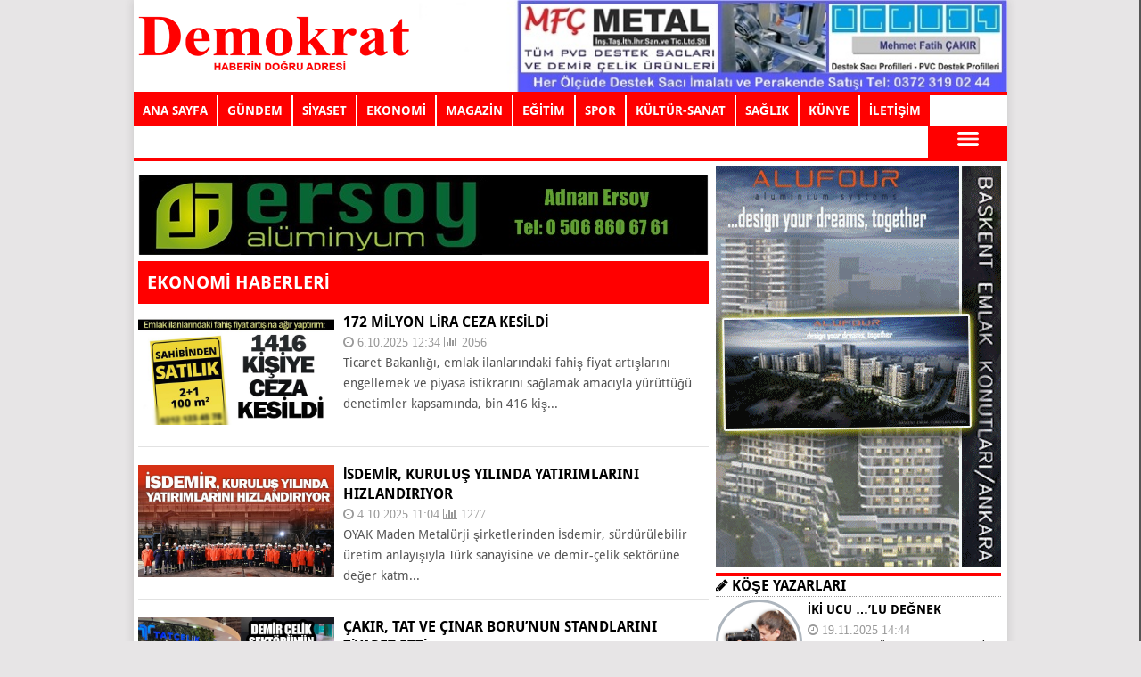

--- FILE ---
content_type: text/html; Charset=utf-8
request_url: http://www.ereglidemokratmedya.com/kategori/ekonomi/?cat=3&Sayfa=8
body_size: 25159
content:
<!DOCTYPE html>
<html lang="tr-TR" itemscope itemtype="http://schema.org/WebPage"
prefix="og: http://ogp.me/ns#" >
<head>
<meta charset="UTF-8">
<meta name="viewport" content="width=device-width, initial-scale=1.0" />
<meta name="robots" content="noindex">
<title>Ekonomi Haberleri - Kdz.Ereğli Demokrat Medya</title>
<meta name="description" content="Zonguldak ve Kdz.Ereğli ile ilgili en güncel Ekonomi haberlerini Kdz.Ereğli Demokrat Medya web sitesinden takip edin."/>
<link rel="canonical" href="http://www.ereglidemokratmedya.com/kategori/Ekonomi/"/>
<meta property="og:title" content="Ekonomi Haberleri - Kdz.Ereğli Demokrat Medya"/>
<meta property="og:type" content="website"/>
<meta property="og:url" content="http://www.ereglidemokratmedya.com/kategori/Ekonomi/"/>
<meta property="og:image" content="http://www.ereglidemokratmedya.com/images/logo.jpg"/>
<meta property="og:site_name" content="Ekonomi Haberleri - Kdz.Ereğli Demokrat Medya"/>
<meta property="og:description" content="Zonguldak ve Kdz.Ereğli ile ilgili en güncel Ekonomi haberlerini Kdz.Ereğli Demokrat Medya web sitesinden takip edin."/>
<meta name="twitter:card" content="summary"/>
<meta name="twitter:title" content="Ekonomi Haberleri - Kdz.Ereğli Demokrat Medya"/>
<meta name="twitter:description" content="Zonguldak ve Kdz.Ereğli ile ilgili en güncel Ekonomi haberlerini Kdz.Ereğli Demokrat Medya web sitesinden takip edin."/>
<meta name="twitter:image" content="http://www.ereglidemokratmedya.com/images/logo.jpg"/>
<meta itemprop="image" content="http://www.ereglidemokratmedya.com/images/logo.jpg"/>
<style>@font-face{font-family:'Droid Sans';font-display:block;font-style:normal;font-weight:400;src:local('Droid Sans Regular'),local('DroidSans-Regular'),url(https://fonts.gstatic.com/s/droidsans/v8/SlGVmQWMvZQIdix7AFxXkHNSbQ.woff2) format('woff2');unicode-range:U+0000-00FF,U+0131,U+0152-0153,U+02BB-02BC,U+02C6,U+02DA,U+02DC,U+2000-206F,U+2074,U+20AC,U+2122,U+2191,U+2193,U+2212,U+2215,U+FEFF,U+FFFD}@font-face{font-family:'Droid Sans';font-display:block;font-style:normal;font-weight:700;src:local('Droid Sans Bold'),local('DroidSans-Bold'),url(https://fonts.gstatic.com/s/droidsans/v8/SlGWmQWMvZQIdix7AFxXmMh3eDs1Zw.woff2) format('woff2');unicode-range:U+0000-00FF,U+0131,U+0152-0153,U+02BB-02BC,U+02C6,U+02DA,U+02DC,U+2000-206F,U+2074,U+20AC,U+2122,U+2191,U+2193,U+2212,U+2215,U+FEFF,U+FFFD}</style>
<script>performance.mark("stylesheets done blocking");</script>
<link rel="stylesheet" href="//www.ereglidemokratmedya.com/css/demokrat.min.css">
<link rel="icon" href="//www.ereglidemokratmedya.com/favicon.ico" type="image/x-icon"/>
<link rel="shortcut icon" href="//www.ereglidemokratmedya.com/favicon.ico" type="image/x-icon"/>
<link rel="alternate" type="application/rss+xml" title="Ereğli Demokrat Medya RSS Akışı" href="http://www.ereglidemokratmedya.com/rss/" />
<script src="//www.ereglidemokratmedya.com/js/1.9.1/jquery.min.js"></script>
<link rel="stylesheet" href="/css/font-awesome.min.css">
<link rel="stylesheet" href="//www.ereglidemokratmedya.com/css/owl.carousel.min.css">
<script src="//www.ereglidemokratmedya.com/js/owl.carousel.min.js"></script>
<script>function openNav(){document.getElementById("mySidenav").style.width="250px"}function closeNav(){document.getElementById("mySidenav").style.width="0"}</script>
<link rel="stylesheet"  href="/css/lightslider.css"/>
<script src="/js/lightslider.js"></script> 
<script>
$(document).ready(function() {
$('#imageGallery').lightSlider({
gallery:true,
item:1,
loop:true,
auto:true,
thumbItem:6,
slideMargin:0,
pause:4000,
enableDrag: true,
pauseOnHover: true,
currentPagerPosition:'left',
onSliderLoad: function(el) {
el.lightGallery({
selector: '#imageGallery .lslide'
});
}   
});  
});
</script>
</head>
<body>

<div id="main">
<div class="ust"><a href="/" title="EREĞLİ DEMOKRAT"><img class="logo" src="/images/logo.png" alt="EREĞLİ DEMOKRAT"></a><img class="r1" src="/reklam/1062025173627.jpg"/></div>
<div class="clear"></div><div id="mySidenav" class="sidenav">
<ul><li><a href="javascript:void(0)" class="closebtn" onclick="closeNav()">&times;</a></li>
<li>
<form action="/arama/" method="post">
<input type="text" class="searchinput" name="q" autocomplete="off" placeholder="Haber ara..">
</form>
</li>
<li><a href="http://www.ereglidemokratmedya.com/" target="_blank">Ana Sayfa</a></li>
<li><a href="http://www.ereglidemokratmedya.com/kategori/gundem/" target="_blank">Gündem</a></li>
<li><a href="http://www.ereglidemokratmedya.com/kategori/siyaset/" target="_blank">Siyaset</a></li>
<li><a href="http://www.ereglidemokratmedya.com/kategori/ekonomi/" target="_blank">Ekonomi</a></li>
<li><a href="http://www.ereglidemokratmedya.com/kategori/magazin/" target="_blank">Magazin</a></li>
<li><a href="http://www.ereglidemokratmedya.com/kategori/egitim/" target="_blank">Eğitim</a></li>
<li><a href="http://www.ereglidemokratmedya.com/kategori/spor/" target="_blank">Spor</a></li>
<li><a href="http://www.ereglidemokratmedya.com/kategori/kultur-sanat/" target="_blank">Kültür-Sanat</a></li>
<li><a href="http://www.ereglidemokratmedya.com/kunye/" target="_blank">Künye</a></li>
<li><a href="http://www.ereglidemokratmedya.com/iletisim/" target="_blank">İletişim</a></li>
<li><a href="https://www.facebook.com/Ere%C4%9Fli-Demokrat-Gazetesi-435067610208877/" target="_blank" class="fa fa-facebook" style="width:10px;float:left;"></a><a href="https://twitter.com/ereglidemokrat" target="_blank" class="fa fa-twitter" style="width:10px;float:left;"></a><a href="https://www.youtube.com/channel/UCzoPzJ1Pc9YLIXZe75QtniQ" target="_blank" class="fa fa-youtube" style="width:10px;float:left;"></a><a href="/rss/" target="_blank" class="fa fa-rss" style="width:10px;float:left;"></a></li>
</ul>
</div>
<div class="d-menu">
<div class="search-box"><form action="/arama/" method="post">
<input type="text" class="searchinput" name="q" autocomplete="off" placeholder="Haber ara..">
</form></div>
<div class="d-menu-div" onclick="window.open('http://www.ereglidemokratmedya.com/');">ANA SAYFA</div>
<div class="d-menu-div" onclick="window.open('http://www.ereglidemokratmedya.com/kategori/gundem/');">GÜNDEM</div>
<div class="d-menu-div" onclick="window.open('http://www.ereglidemokratmedya.com/kategori/siyaset/');">SİYASET</div>
<div class="d-menu-div" onclick="window.open('http://www.ereglidemokratmedya.com/kategori/ekonomi/');">EKONOMİ</div>
<div class="d-menu-div" onclick="window.open('http://www.ereglidemokratmedya.com/kategori/magazin/');">MAGAZİN</div>
<div class="d-menu-div" onclick="window.open('http://www.ereglidemokratmedya.com/kategori/egitim/');">EĞİTİM</div>
<div class="d-menu-div" onclick="window.open('http://www.ereglidemokratmedya.com/kategori/spor/');">SPOR</div>
<div class="d-menu-div" onclick="window.open('http://www.ereglidemokratmedya.com/kategori/kultur-sanat/');">KÜLTÜR-SANAT</div>
<div class="d-menu-div" onclick="window.open('http://www.ereglidemokratmedya.com/kategori/saglik/');">SAĞLIK</div>
<div class="d-menu-div" onclick="window.open('http://www.ereglidemokratmedya.com/kunye/');">KÜNYE</div>
<div class="d-menu-div" onclick="window.open('http://www.ereglidemokratmedya.com/iletisim/');">İLETİŞİM</div>
<div class="Nav">
<a onclick="openNav()" style="cursor: pointer;"><img src="http://www.ereglidemokratmedya.com/images/menu.png" width="24"/></a>
</div>
</div><div style="clear:both"></div>
<div class="content">
<img style="margin-top:10px;max-width:640px;width:100%;" src="/reklam/15122025164752.jpg" />
<div style="background-color:red;padding:10px;"><h1 style="color:#fff;">Ekonomi Haberleri</h1></div>

<div class="list"><div class="onizleme"><a href="/172-milyon-lira-ceza-kesildi-98358.html"><img class="onizleme" style="max-height:146px;" src="http://www.ereglidemokratmedya.com/image/haber/2025/10/172-milyon-lira-ceza-kesildi-6102025123426.jpg" onerror="this.src='/img/no-image-x.jpg';" alt="172 milyon lira ceza kesildi" /></a></div><div><h2><a href="/172-milyon-lira-ceza-kesildi-98358.html">172 milyon lira ceza kesildi</a></h2>
<i class="fa fa-clock-o" aria-hidden="true"> 6.10.2025 12:34</i> <i class="fa fa-bar-chart" aria-hidden="true"> 2056</a></i><br />
  Ticaret Bakanlığı, emlak ilanlarındaki fahiş fiyat artışlarını engellemek ve piyasa istikrarını sağlamak amacıyla y&uuml;r&uuml;tt&uuml;ğ&uuml; denetimler kapsamında, bin 416 kiş...
</div></div>
<div class="list"><div class="onizleme"><a href="/isdemir-kurulus-yilinda-yatirimlarini-hizlandiriyor-98345.html"><img class="onizleme" style="max-height:146px;" src="http://www.ereglidemokratmedya.com/image/haber/2025/10/isdemir-kurulus-yilinda-yatirimlarini-hizlandiriyor-4102025110426.jpg" onerror="this.src='/img/no-image-x.jpg';" alt="İSDEMİR, KURULUŞ YILINDA YATIRIMLARINI HIZLANDIRIYOR" /></a></div><div><h2><a href="/isdemir-kurulus-yilinda-yatirimlarini-hizlandiriyor-98345.html">İSDEMİR, KURULUŞ YILINDA YATIRIMLARINI HIZLANDIRIYOR</a></h2>
<i class="fa fa-clock-o" aria-hidden="true"> 4.10.2025 11:04</i> <i class="fa fa-bar-chart" aria-hidden="true"> 1277</a></i><br />
   OYAK Maden Metal&uuml;rji şirketlerinden İsdemir, s&uuml;rd&uuml;r&uuml;lebilir &uuml;retim anlayışıyla T&uuml;rk sanayisine ve demir-&ccedil;elik sekt&ouml;r&uuml;ne değer katm...
</div></div>
<div class="list"><div class="onizleme"><a href="/cakir-tat-ve-cinar-boru-nun-standlarini-ziyaret-etti-98313.html"><img class="onizleme" style="max-height:146px;" src="http://www.ereglidemokratmedya.com/image/haber/2025/9/cakir-tat-ve-cinar-boru-nun-standlarini-ziyaret-etti-2792025174614.jpg" onerror="this.src='/img/no-image-x.jpg';" alt="ÇAKIR, TAT VE ÇINAR BORU’NUN STANDLARINI ZİYARET ETTİ" /></a></div><div><h2><a href="/cakir-tat-ve-cinar-boru-nun-standlarini-ziyaret-etti-98313.html">ÇAKIR, TAT VE ÇINAR BORU’NUN STANDLARINI ZİYARET ETTİ</a></h2>
<i class="fa fa-clock-o" aria-hidden="true"> 27.9.2025 17:46</i> <i class="fa fa-bar-chart" aria-hidden="true"> 2252</a></i><br />
   Sky Fuarcılık tarafından organize edilen, demir &ccedil;elik sekt&ouml;r&uuml;n&uuml;n &ouml;nde gelen fuarlarından olan METAL EXPO, İstanbul Fuar Merkezi&rsquo;nde ger&ccedil;e...
</div></div>
<div class="list"><div class="onizleme"><a href="/yesil-madenciyle-bulustu-98299.html"><img class="onizleme" style="max-height:146px;" src="http://www.ereglidemokratmedya.com/image/haber/2025/9/yesil-madenciyle-bulustu-2592025131056.jpg" onerror="this.src='/img/no-image-x.jpg';" alt="YEŞİL,  MADENCİYLE BULUŞTU" /></a></div><div><h2><a href="/yesil-madenciyle-bulustu-98299.html">YEŞİL,  MADENCİYLE BULUŞTU</a></h2>
<i class="fa fa-clock-o" aria-hidden="true"> 25.9.2025 13:10</i> <i class="fa fa-bar-chart" aria-hidden="true"> 1470</a></i><br />
  Genel Maden İş&ccedil;ileri Sendikası (GMİS) Genel Başkanı Hakan Yeşil, şube y&ouml;neticileriyle birlikte T&uuml;rkiye Taşk&ouml;m&uuml;r&uuml; Kurumu (TTK) Karadon M&uuml;esses...
</div></div>
<div class="list"><div class="onizleme"><a href="/keles-norvec-te-98298.html"><img class="onizleme" style="max-height:146px;" src="http://www.ereglidemokratmedya.com/image/haber/2025/9/keles-norvec-te-2592025130330.jpg" onerror="this.src='/img/no-image-x.jpg';" alt="KELEŞ NORVEÇ’TE" /></a></div><div><h2><a href="/keles-norvec-te-98298.html">KELEŞ NORVEÇ’TE</a></h2>
<i class="fa fa-clock-o" aria-hidden="true"> 25.9.2025 13:03</i> <i class="fa fa-bar-chart" aria-hidden="true"> 1398</a></i><br />
  T&uuml;rkiye Cumhuriyeti Cumhurbaşkanlığı Yatırım ve Finans Ofisi Yatırım Yeri Hizmetleri Birim M&uuml;d&uuml;r&uuml; Zahid Tuncel ile bir dizi &ouml;nemli g&ouml;r&uuml;şme ger&...
</div></div>
<div class="list"><div class="onizleme"><a href="/erdemir-muhendislik-98291.html"><img class="onizleme" style="max-height:146px;" src="http://www.ereglidemokratmedya.com/image/haber/2025/9/erdemir-muhendislik-2492025102020.jpg" onerror="this.src='/img/no-image-x.jpg';" alt="ERDEMİR MÜHENDİSLİK" /></a></div><div><h2><a href="/erdemir-muhendislik-98291.html">ERDEMİR MÜHENDİSLİK</a></h2>
<i class="fa fa-clock-o" aria-hidden="true"> 24.9.2025 10:20</i> <i class="fa fa-bar-chart" aria-hidden="true"> 1522</a></i><br />
   ...
</div></div>
<div class="list"><div class="onizleme"><a href="/universite-enerji-icin-insan-kaynagi-yetistiriyor-98288.html"><img class="onizleme" style="max-height:146px;" src="http://www.ereglidemokratmedya.com/image/haber/2025/9/universite-enerji-icin-insan-kaynagi-yetistiriyor-2392025133030.jpg" onerror="this.src='/img/no-image-x.jpg';" alt="ÜNİVERSİTE, ENERJİ İÇİN  İNSAN KAYNAĞI YETİŞTİRİYOR" /></a></div><div><h2><a href="/universite-enerji-icin-insan-kaynagi-yetistiriyor-98288.html">ÜNİVERSİTE, ENERJİ İÇİN  İNSAN KAYNAĞI YETİŞTİRİYOR</a></h2>
<i class="fa fa-clock-o" aria-hidden="true"> 23.9.2025 13:30</i> <i class="fa fa-bar-chart" aria-hidden="true"> 1479</a></i><br />
  T&uuml;rkiye'nin Karadeniz'deki enerji keşiflerinin ardından başlattığı yerli ve milli insan kaynağı yetiştirme seferberliği ilk meyvelerini verdi. Y&uuml;ksek&ouml;ğretim Kurulu...
</div></div>
<div class="list"><div class="onizleme"><a href="/koy-koy-dolasip-bos-findik-avina-cikiyorlar-98284.html"><img class="onizleme" style="max-height:146px;" src="http://www.ereglidemokratmedya.com/image/haber/2025/9/koy-koy-dolasip-bos-findik-avina-cikiyorlar-2292025125646.jpg" onerror="this.src='/img/no-image-x.jpg';" alt="Köy köy dolaşıp boş fındık avına çıkıyorlar" /></a></div><div><h2><a href="/koy-koy-dolasip-bos-findik-avina-cikiyorlar-98284.html">Köy köy dolaşıp boş fındık avına çıkıyorlar</a></h2>
<i class="fa fa-clock-o" aria-hidden="true"> 22.9.2025 12:56</i> <i class="fa fa-bar-chart" aria-hidden="true"> 2135</a></i><br />
  Zonguldak&rsquo;ın Alaplı il&ccedil;esinde, fındık sezonu, sadece &uuml;reticiyi değil boş fındık toplayıcılarını da hareketlendirdi. &Ccedil;uvalla boş fındık satın alanlar, k&o...
</div></div>
<div class="list"><div class="onizleme"><a href="/dokuz-usta-yetistirdi-98271.html"><img class="onizleme" style="max-height:146px;" src="http://www.ereglidemokratmedya.com/image/haber/2025/9/dokuz-usta-yetistirdi-1992025145432.jpg" onerror="this.src='/img/no-image-x.jpg';" alt="DOKUZ USTA  YETİŞTİRDİ" /></a></div><div><h2><a href="/dokuz-usta-yetistirdi-98271.html">DOKUZ USTA  YETİŞTİRDİ</a></h2>
<i class="fa fa-clock-o" aria-hidden="true"> 19.9.2025 14:54</i> <i class="fa fa-bar-chart" aria-hidden="true"> 1752</a></i><br />
  Zonguldak&rsquo;ın Alaplı il&ccedil;esinde, Sanayi &Ccedil;arşısı'nda 1980 yılından bu yana mesleğini s&uuml;rd&uuml;ren, 1994'te kendi işyerini a&ccedil;an ve bug&uuml;ne kadar ...
</div></div>
<div class="list"><div class="onizleme"><a href="/beun-ahsap-atolyesiyle-mobilya-ihtiyacini-karsiliyor-98270.html"><img class="onizleme" style="max-height:146px;" src="http://www.ereglidemokratmedya.com/image/haber/2025/9/beun-ahsap-atolyesiyle-mobilya-ihtiyacini-karsiliyor-1992025143833.jpg" onerror="this.src='/img/no-image-x.jpg';" alt="BEUN, ahşap atölyesiyle mobilya ihtiyacını karşılıyor" /></a></div><div><h2><a href="/beun-ahsap-atolyesiyle-mobilya-ihtiyacini-karsiliyor-98270.html">BEUN, ahşap atölyesiyle mobilya ihtiyacını karşılıyor</a></h2>
<i class="fa fa-clock-o" aria-hidden="true"> 19.9.2025 14:38</i> <i class="fa fa-bar-chart" aria-hidden="true"> 1386</a></i><br />
   Zonguldak B&uuml;lent Ecevit &Uuml;niversitesi (BEUN) Rekt&ouml;r&uuml; Prof. Dr. İsmail Hakkı &Ouml;z&ouml;l&ccedil;er, Ahşap K&uuml;lt&uuml;r&uuml; Uygulama ve Araştırma Merke...
</div></div><!--#next-->

<a class="page" href="?cat=3&Sayfa=1">&laquo;&laquo;</a>
<a class="page" href="?cat=3&Sayfa=7">&laquo;</a>
 
<a class="page" href="?cat=3&Sayfa=1">1</a>
 
<a class="page" href="?cat=3&Sayfa=2">2</a>
 
<a class="page" href="?cat=3&Sayfa=3">3</a>
 
<a class="page" href="?cat=3&Sayfa=4">4</a>
 
<a class="page" href="?cat=3&Sayfa=5">5</a>
 
<a class="page" href="?cat=3&Sayfa=6">6</a>
 
<a class="page" href="?cat=3&Sayfa=7">7</a>
<font class="page" style="color:#FF0000;">8</font>
 
<a class="page" href="?cat=3&Sayfa=9">9</a>
 
<a class="page" href="?cat=3&Sayfa=10">10</a>

<a class="page" href="?cat=3&Sayfa=9">&raquo;</a>
<a class="page" href="?cat=3&Sayfa=10">&raquo;&raquo;</a>
<br /><br />

</div>
<div class="sag"><img style="max-width:320px;width:100%;" src="/reklam/29122025141112.gif" />
<div style="text-align:left;border-top:solid 4px #FF0000;border-bottom:dotted 1px #999;"><h3><i class="fa fa-pencil" style="color:#000;" aria-hidden="true"> </i> KÖŞE YAZARLARI</h3></div>
<div style="text-align:left;margin-top:3px;min-height:140px;border-bottom:dotted 1px #999;"><div style="width:100px;float:left;"><img src="http://www.ereglidemokratmedya.com/img/yazar/safak-neguzel-meselenin-halli-2472024171332.jpg" style="border-radius:50%;width:85px;height:85px;padding:3px;border:solid 3px #adb5bd;"></div>
<div style="width:215px;float:left;padding-left:3px;"><strong><a href="http://www.ereglidemokratmedya.com/yazi/iki-ucu-lu-degnek-52509.html">İKİ UCU …’LU DEĞNEK</a></strong><br />
<i class="fa fa-clock-o" aria-hidden="true"> 19.11.2025 14:44</i>
<i class="fa fa-user" aria-hidden="true">  <a href="http://www.ereglidemokratmedya.com/yazar/safak-neguzel-meselenin-halli-4.html">Şafak NEGÜZEL - MESELENİN HALLİ</a></i></div>
</div><div class="clear"></div>
<div style="background-color:#FF0000;color:#fff;margin-top:3px;"><a href="http://www.ereglidemokratmedya.com/nobetci-eczaneler/" title="Kdz.Ereğli Nöbetçi Eczaneler"><img src="http://www.ereglidemokratmedya.com/img/eczaneler.jpg" alt="Nöbetçi Eczaneler" /></a></div>

<div style="text-align:left;border-top:solid 4px #FF0000;border-bottom:dotted 1px #999;"><h3><i class="fa fa-line-chart" style="color:#000;"> </i> PİYASALAR</h3></div>
<div style="text-align:left;margin-top:3px;min-height:100px;border-bottom:dotted 1px #999;">
<div style="padding:5px"><div style="width:120px;float:left;"><i class="fa fa-usd" aria-hidden="true"> &nbsp;&nbsp;&nbsp;DOLAR</i></div> 43,5031 <i class="fa fa-turkish-lira"></i></div>
<div style="padding:5px"><div style="width:120px;float:left;"><i class="fa fa-euro" aria-hidden="true"> &nbsp;&nbsp;&nbsp;EURO</i></div> 51,8926 <i class="fa fa-turkish-lira"></i></div>
<div style="padding:5px"><div style="width:120px;float:left;"><i class="fa fa-balance-scale" aria-hidden="true"> GRAM ALTIN</i></div> 6.986,53 <i class="fa fa-turkish-lira"></i></div>
</div>

<div style="text-align:left;border-top:solid 4px #FF0000;border-bottom:dotted 1px #999;"><h3><i class="fa fa-sun-o" style="color:#000;"> </i> KDZ.EREĞLİ'DE HAVA DURUMU</h3></div>
<div style="text-align:left;margin-top:3px;min-height:40px;border-bottom:dotted 1px #999;text-transform:capitalize;">
<div style="float:left;margin-right:5px;"><img src="http://openweathermap.org/img/w/04d.png" alt="kapalı" width="32"/></div>kapalı 13<sup>o</sup></div><img style="max-width:320px;width:100%;" src="/reklam/392024164408.gif" />
<div style="text-align:left;border-top:solid 4px #FF0000;border-bottom:dotted 1px #999;"><h3><i class="fa fa-comments-o" style="color:#000;"> </i> SON YORUMLAR</h3></div>
<div id="right" class="owl-carousel owl-theme">
<div class="item" style="text-align:left;">
<a href="http://www.ereglidemokratmedya.com/strafor-fabrikasinda-yangin-99072.html"><div class="divM"><img src="http://www.ereglidemokratmedya.com/image/haber/2026/1/strafor-fabrikasinda-yangin-3012026110128.jpg" alt="STRAFOR  FABRİKASINDA  YANGIN!" /></div></a>
<div class="yorum"><div class="yoruminfo"><i class="fa fa-user"></i> Hüseyin Çetin  | 30 Ocak 2026</div>
<div class="yorumdetay">Geçmiş olsun allah beterinden korusun inşallah</div></div>
</div>
<div class="item" style="text-align:left;">
<a href="http://www.ereglidemokratmedya.com/belediye-yikti-99068.html"><div class="divM"><img src="http://www.ereglidemokratmedya.com/image/haber/2026/1/belediye-yikti-2912026123922.jpg" alt="BELEDİYE YIKTI" /></div></a>
<div class="yorum"><div class="yoruminfo"><i class="fa fa-user"></i> Vatandaş  | 30 Ocak 2026</div>
<div class="yorumdetay">Çok iyi etmiş belediye bu zamana kadar geç bile kaldı oralarda hep kulübeler dikerliği veriyor arabanınçiye çay bile içemiyorsun</div></div>
</div>
<div class="item" style="text-align:left;">
<a href="http://www.ereglidemokratmedya.com/eregli-ziraatte-kipirdanmalar-var-99066.html"><div class="divM"><img src="http://www.ereglidemokratmedya.com/image/haber/2026/1/eregli-ziraatte-kipirdanmalar-var-2912026110333.jpg" alt="EREĞLİ ZİRAATTE  KIPIRDANMALAR VAR" /></div></a>
<div class="yorum"><div class="yoruminfo"><i class="fa fa-user"></i> Gülüç  | 29 Ocak 2026</div>
<div class="yorumdetay">Böyle bir eğitimin gülüç tede yapılmasını bekliyoruz.</div></div>
</div>
<div class="item" style="text-align:left;">
<a href="http://www.ereglidemokratmedya.com/curuk-mal-satilan-tezgahlar-kapatildi-99051.html"><div class="divM"><img src="http://www.ereglidemokratmedya.com/image/haber/2026/1/curuk-mal-satilan-tezgahlar-kapatildi-2612026124515.jpg" alt="ÇÜRÜK MAL SATILAN  TEZGAHLAR KAPATILDI" /></div></a>
<div class="yorum"><div class="yoruminfo"><i class="fa fa-user"></i> İsimsiz  | 29 Ocak 2026</div>
<div class="yorumdetay">Pazarda tezgah yapılması engellenmeli ve kasadan sıra ile satış yapılmalıdır.İkincisi tezgahlar tek tip olmalı ve tartı ve ölçü cihazları müşteri tarafından gör... <a href="http://www.ereglidemokratmedya.com/curuk-mal-satilan-tezgahlar-kapatildi-99051.html#comments">Devamı &gt;&gt;</a></div></div>
</div>
<div class="item" style="text-align:left;">
<a href="http://www.ereglidemokratmedya.com/belediye-yikti-99068.html"><div class="divM"><img src="http://www.ereglidemokratmedya.com/image/haber/2026/1/belediye-yikti-2912026123922.jpg" alt="BELEDİYE YIKTI" /></div></a>
<div class="yorum"><div class="yoruminfo"><i class="fa fa-user"></i> heroman  | 29 Ocak 2026</div>
<div class="yorumdetay">buraya karışabiliyorsunuz da yazın belediye plajı yanındaki alanda yiyecek içecek satanlara karışamıyormusunuz? şemsiye dikip plajı işgal edenlere karışamıyormu... <a href="http://www.ereglidemokratmedya.com/belediye-yikti-99068.html#comments">Devamı &gt;&gt;</a></div></div>
</div>
</div></div>
<script>
$(document).ready(function () {
$("#right").owlCarousel({
rtl: false,
margin: 5,
nav: false,
loop: true,
autoplay:true,
autoplayHoverPause:true,
autoplayTimeout:7000,
responsive: {
0: {
items: 1
},
600: {
items: 1
},
1000: {
items: 1
}
}
});
});
</script><div class="clear"></div>
<div class="footer"><img src="/images/logo.png" width="200"/>
<div style="max-width:700px;margin:0 auto;">
<ul style="list-style-type:none;">
<li class="fli"><a href="http://www.ereglidemokratmedya.com/">Ana Sayfa</a></li>
<li class="fli"><a href="http://www.ereglidemokratmedya.com/kategori/gundem/">Gündem</a></li>
<li class="fli"><a href="http://www.ereglidemokratmedya.com/kategori/siyaset/">Siyaset</a></li>
<li class="fli"><a href="http://www.ereglidemokratmedya.com/kategori/ekonomi/">Ekonomi</a></li>
<li class="fli"><a href="http://www.ereglidemokratmedya.com/kategori/magazin/">Magazin</a></li>
<li class="fli"><a href="http://www.ereglidemokratmedya.com/kategori/egitim/">Eğitim</a></li>
<li class="fli"><a href="http://www.ereglidemokratmedya.com/kategori/spor/">Spor</a></li>
<li class="fli"><a href="http://www.ereglidemokratmedya.com/kategori/kultur-sanat/">Kültür-Sanat</a></li>
<li class="fli"><a href="http://www.ereglidemokratmedya.com/kunye/">Künye</a></li>
<li class="fli"><a href="http://www.ereglidemokratmedya.com/iletisim/">İletişim</a></li>
</ul>
</div>
<div class="clear"></div>
<div style="max-width:140px;padding-top:15px;margin:0 auto;">
<a href="https://www.facebook.com/Ere%C4%9Fli-Demokrat-Gazetesi-435067610208877/" target="_blank" class="fa fa-facebook" style="padding:10px;float:left;"></a>
<a href="https://twitter.com/ereglidemokrat" target="_blank" class="fa fa-twitter" style="padding:10px;float:left;"></a>
<a href="https://www.youtube.com/channel/UCzoPzJ1Pc9YLIXZe75QtniQ" target="_blank" class="fa fa-youtube" style="padding:10px;float:left;"></a>
<a href="/rss/" target="_blank" class="fa fa-rss" style="padding:10px;float:left;"></a>
</div>
<div class="clear"></div>
<p style="margin:10px;">Copyright <i class="fa fa-copyright"></i> 2026 Tüm hakları saklıdır. MFÇ Metal İnş. Taş. İth. İhr. San. ve Tic. Ltd. Şti.</p></div>
<!-- Google tag (gtag.js) -->
<script async src="https://www.googletagmanager.com/gtag/js?id=UA-151381831-1"></script>
<script>
  window.dataLayer = window.dataLayer || [];
  function gtag(){dataLayer.push(arguments);}
  gtag('js', new Date());

  gtag('config', 'UA-151381831-1');
</script>
<!-- Google tag (gtag.js) -->
<script async src="https://www.googletagmanager.com/gtag/js?id=G-SL35ZBBWYJ"></script>
<script>
  window.dataLayer = window.dataLayer || [];
  function gtag(){dataLayer.push(arguments);}
  gtag('js', new Date());

  gtag('config', 'G-SL35ZBBWYJ');
</script>
</div>
</body>
</html>

--- FILE ---
content_type: text/css
request_url: http://www.ereglidemokratmedya.com/css/demokrat.min.css
body_size: 5544
content:
body,button,input,select,textarea{font:14px/23px 'Droid Sans',sans-serif;color:#555;background-color:#e7e5e6;margin:0;padding:0}h1,h2,h3{line-height:1.4;margin:0;color:#000;text-transform:uppercase}h1{font-size:20px}h2,h3{font-size:16px}a{text-decoration:none;color:#000}a:hover{color:red}.r1{float:left;width:660px}.fa{color:#999}.detay img{max-width:640px;width:100%}.Nav{float:right;width:auto;padding:10px;text-align:center;width:89px;padding:0;margin:0;background:red;line-height:35px}.search-box{display:none;float:left;width:190px}#yForm{border:1px solid #E1E1E1;padding:10px;background:#EEE;margin:0 auto}.yasla{float:left}.mns{width:100%}.bitti{-webkit-filter:grayscale(100%);filter:grayscale(100%)}.menu{visibility:hidden;position:absolute;max-width:980px;margin-left:auto;margin-right:auto;left:0;right:0;background:#fff;border-bottom:solid 4px red}.m-nav{visibility:visible;z-index:9999;position:fixed;left:0;top:0;width:100%}.baslik{line-height:1.4;font-size:16px;font-weight:700;margin:0;color:#134395;text-transform:uppercase}hr{color:#ccc}blockquote{border-left:3px solid #d00;padding:2px 14px;margin:0 0 14px}#yForm textarea,input{background:#fff;border:solid 1px #E1E1E1;width:90%;padding:10px 2%}.submit{width:120px;background:#E30615;color:#fff;text-decoration:none;cursor:pointer;display:inline-block;border:0;font-size:16px;font-weight:700;transition:all .2s linear;text-transform:uppercase}#main{max-width:980px;margin:0 auto;overflow:hidden;padding:0;background:#fff;position:relative;box-shadow:0 0 10px rgba(50,50,50,0.17)}.ust{width:100%;height:100px;padding:0;background:#fff}.logo{max-width:320px;float:left;width:100%}.content{margin-left:5px;margin-top:5px;width:100%;max-width:640px;float:left}.sag{margin-top:5px;margin-left:8px;text-align:center;width:100%;max-width:320px;float:left}.list{border-bottom:solid 1px #e2e2e2;margin-top:10px;margin-bottom:20px;min-height:150px}.ylist{border-bottom:solid 1px #e2e2e2;min-height:110px;margin-top:10px;margin-bottom:20px}.clear{clear:both}.manset{position:relative;border:solid 1px red}.title{padding-top:20px;padding-bottom:20px;text-align:center;margin-bottom:0;position:absolute;bottom:0;background:rgba(0,0,0,0.5);color:#f1f1f1;width:100%;text-transform:uppercase;font-size:18px;font-weight:700}.onizleme{float:left;max-width:220px;width:100%;margin-right:10px;position:relative;overflow:hidden}.onizleme img{transition:transform 5s}.onizleme:hover img{transform:scale(1.5)}.kategori{min-width:80px;position:absolute;padding:5px;right:0;top:0;color:#fff;-webkit-box-shadow:-3px 3px 0 0 rgba(0,0,0,0.75);-moz-box-shadow:-3px 3px 0 0 rgba(0,0,0,0.75);box-shadow:-3px 3px 0 0 rgba(0,0,0,0.75)}.footer{width:100%;text-align:center;background:#fff;border-top:solid 4px red}.fli{float:left;line-height:20px;padding:5px;border:solid 1px red;margin:2px}.detail img{width:100%;height:auto;margin-bottom:5px}.yorum{border:1px solid #D2D2D2;margin-bottom:10px}.yoruminfo{background:#F7F5F6;border-bottom:solid 1px #D2D2D2;padding:0;padding:15px;color:#939291}.yorumdetay{background:#eee;padding:0;padding:15px}.tyorum{font-size:18px;line-height:32px;color:#343434;font-weight:700}@media screen and (max-width:990px){#main{width:96%}.d-menu-div{display:none}.Nav{line-height:50px}.kategori{min-width:40px;padding:3px;font-size:11px}.r1{width:100%}.r2{display:none}.detay img{max-width:640px;width:100%;height:auto}.divD{display:none}.search-box{display:block}.content{width:96%;margin-left:auto;margin-right:auto;float:none}.sag{max-width:640px;width:96%;margin-left:auto;margin-right:auto;float:none}.list{max-width:640px;width:100%;margin-left:auto;margin-right:auto;float:none}.onizleme{width:35%}.onizleme img{max-width:220px;width:100%}}.d-menu{float:right;line-height:15px;font-weight:700;width:100%;border-bottom:solid 4px red;border-top:solid 4px red}.d-menu-div{float:left;width:auto;padding:10px;color:#fff;text-align:center;border-right:solid 2px #fff;background:red}.d-menu-div:hover{-webkit-transition:background-color 0 ease-in-out;-moz-transition:background-color 0 ease-in-out;-o-transition:background-color 0 ease-in-out;transition:background-color 0 ease-in-out;background-color:#FF4F4F;cursor:pointer}.sidenav > ul{width:auto;list-style-type:none;padding:0;margin:0;-webkit-border-radius:2px;-moz-border-radius:2px;-o-border-radius:2px;border-radius:2px}.sidenav > ul li a:hover{background:#2C2D30;color:#fff}.sidenav > ul li a{display:block;padding:12px 24px 11px;text-decoration:none;color:#fff}.sidenav > ul li a:hover{background:#EE5F5B;color:#fff}.sidenav{height:100%;width:0;position:fixed;z-index:2;top:0;right:0;font-weight:700;background-color:#2C2D30;color:#fff;overflow:scroll;transition:.5s;padding-top:60px;border-right:solid 2px #555}.sidenav .closebtn{position:absolute;top:0;right:25px;font-size:36px;margin-left:50px}@media screen and (max-width: 980px){.sidenav{display:block}}.page{font-size:12px;color:#FFF;font-weight:700;padding:5px;background:#000}.searchinput{width:150px;margin:5px;box-sizing:border-box;border:2px solid #ccc;border-radius:4px;font-size:16px;background-color:#fff;background-image:url(/img/searchicon.png);background-position:10px 10px;background-repeat:no-repeat;padding:6px 2px 6px 40px;-webkit-transition:width .4s ease-in-out;transition:width .4s ease-in-out}.searchinput:focus{width:97%}.divM{position:relative;overflow:hidden}.divM img{transition:transform 5s}.divM:hover img{transform:scale(1.5)}.divD{position:absolute;padding:2px;bottom:0;text-align:center;color:#fff;background-color:rgba(0,0,0,0.5)}